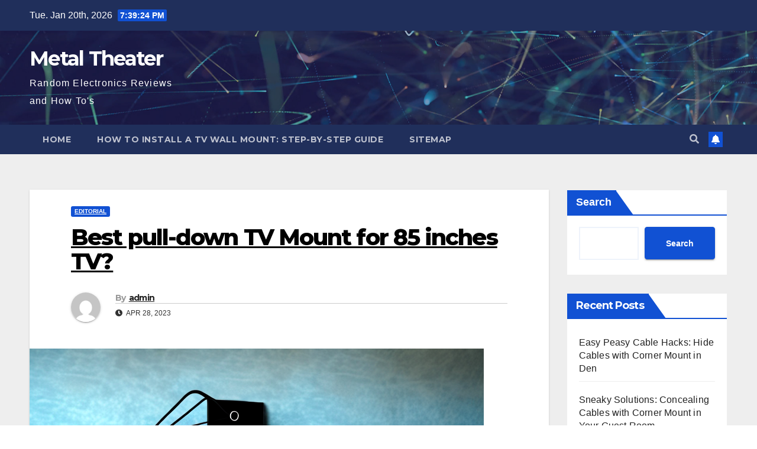

--- FILE ---
content_type: text/html; charset=UTF-8
request_url: https://metaltheater.com/editorial/best-pull-down-tv-mount-for-85-inches-tv/
body_size: 17413
content:
<!DOCTYPE html>
<html lang="en-US">
<head>
<meta charset="UTF-8">
<meta name="viewport" content="width=device-width, initial-scale=1">
<link rel="profile" href="http://gmpg.org/xfn/11">
<title>Best pull-down TV Mount for 85 inches TV? &#8211; Metal Theater</title>
<meta name='robots' content='max-image-preview:large' />

<!-- Google Tag Manager for WordPress by gtm4wp.com -->
<script data-cfasync="false" data-pagespeed-no-defer>
	var gtm4wp_datalayer_name = "dataLayer";
	var dataLayer = dataLayer || [];
</script>
<!-- End Google Tag Manager for WordPress by gtm4wp.com --><link rel='dns-prefetch' href='//www.googletagmanager.com' />
<link rel='dns-prefetch' href='//fonts.googleapis.com' />
<link rel="alternate" type="application/rss+xml" title="Metal Theater &raquo; Feed" href="https://metaltheater.com/feed/" />
<link rel="alternate" title="oEmbed (JSON)" type="application/json+oembed" href="https://metaltheater.com/wp-json/oembed/1.0/embed?url=https%3A%2F%2Fmetaltheater.com%2Feditorial%2Fbest-pull-down-tv-mount-for-85-inches-tv%2F" />
<link rel="alternate" title="oEmbed (XML)" type="text/xml+oembed" href="https://metaltheater.com/wp-json/oembed/1.0/embed?url=https%3A%2F%2Fmetaltheater.com%2Feditorial%2Fbest-pull-down-tv-mount-for-85-inches-tv%2F&#038;format=xml" />
<style id='wp-img-auto-sizes-contain-inline-css'>
img:is([sizes=auto i],[sizes^="auto," i]){contain-intrinsic-size:3000px 1500px}
/*# sourceURL=wp-img-auto-sizes-contain-inline-css */
</style>
<style id='wp-emoji-styles-inline-css'>

	img.wp-smiley, img.emoji {
		display: inline !important;
		border: none !important;
		box-shadow: none !important;
		height: 1em !important;
		width: 1em !important;
		margin: 0 0.07em !important;
		vertical-align: -0.1em !important;
		background: none !important;
		padding: 0 !important;
	}
/*# sourceURL=wp-emoji-styles-inline-css */
</style>
<style id='wp-block-library-inline-css'>
:root{--wp-block-synced-color:#7a00df;--wp-block-synced-color--rgb:122,0,223;--wp-bound-block-color:var(--wp-block-synced-color);--wp-editor-canvas-background:#ddd;--wp-admin-theme-color:#007cba;--wp-admin-theme-color--rgb:0,124,186;--wp-admin-theme-color-darker-10:#006ba1;--wp-admin-theme-color-darker-10--rgb:0,107,160.5;--wp-admin-theme-color-darker-20:#005a87;--wp-admin-theme-color-darker-20--rgb:0,90,135;--wp-admin-border-width-focus:2px}@media (min-resolution:192dpi){:root{--wp-admin-border-width-focus:1.5px}}.wp-element-button{cursor:pointer}:root .has-very-light-gray-background-color{background-color:#eee}:root .has-very-dark-gray-background-color{background-color:#313131}:root .has-very-light-gray-color{color:#eee}:root .has-very-dark-gray-color{color:#313131}:root .has-vivid-green-cyan-to-vivid-cyan-blue-gradient-background{background:linear-gradient(135deg,#00d084,#0693e3)}:root .has-purple-crush-gradient-background{background:linear-gradient(135deg,#34e2e4,#4721fb 50%,#ab1dfe)}:root .has-hazy-dawn-gradient-background{background:linear-gradient(135deg,#faaca8,#dad0ec)}:root .has-subdued-olive-gradient-background{background:linear-gradient(135deg,#fafae1,#67a671)}:root .has-atomic-cream-gradient-background{background:linear-gradient(135deg,#fdd79a,#004a59)}:root .has-nightshade-gradient-background{background:linear-gradient(135deg,#330968,#31cdcf)}:root .has-midnight-gradient-background{background:linear-gradient(135deg,#020381,#2874fc)}:root{--wp--preset--font-size--normal:16px;--wp--preset--font-size--huge:42px}.has-regular-font-size{font-size:1em}.has-larger-font-size{font-size:2.625em}.has-normal-font-size{font-size:var(--wp--preset--font-size--normal)}.has-huge-font-size{font-size:var(--wp--preset--font-size--huge)}.has-text-align-center{text-align:center}.has-text-align-left{text-align:left}.has-text-align-right{text-align:right}.has-fit-text{white-space:nowrap!important}#end-resizable-editor-section{display:none}.aligncenter{clear:both}.items-justified-left{justify-content:flex-start}.items-justified-center{justify-content:center}.items-justified-right{justify-content:flex-end}.items-justified-space-between{justify-content:space-between}.screen-reader-text{border:0;clip-path:inset(50%);height:1px;margin:-1px;overflow:hidden;padding:0;position:absolute;width:1px;word-wrap:normal!important}.screen-reader-text:focus{background-color:#ddd;clip-path:none;color:#444;display:block;font-size:1em;height:auto;left:5px;line-height:normal;padding:15px 23px 14px;text-decoration:none;top:5px;width:auto;z-index:100000}html :where(.has-border-color){border-style:solid}html :where([style*=border-top-color]){border-top-style:solid}html :where([style*=border-right-color]){border-right-style:solid}html :where([style*=border-bottom-color]){border-bottom-style:solid}html :where([style*=border-left-color]){border-left-style:solid}html :where([style*=border-width]){border-style:solid}html :where([style*=border-top-width]){border-top-style:solid}html :where([style*=border-right-width]){border-right-style:solid}html :where([style*=border-bottom-width]){border-bottom-style:solid}html :where([style*=border-left-width]){border-left-style:solid}html :where(img[class*=wp-image-]){height:auto;max-width:100%}:where(figure){margin:0 0 1em}html :where(.is-position-sticky){--wp-admin--admin-bar--position-offset:var(--wp-admin--admin-bar--height,0px)}@media screen and (max-width:600px){html :where(.is-position-sticky){--wp-admin--admin-bar--position-offset:0px}}

/*# sourceURL=wp-block-library-inline-css */
</style><style id='wp-block-archives-inline-css'>
.wp-block-archives{box-sizing:border-box}.wp-block-archives-dropdown label{display:block}
/*# sourceURL=https://metaltheater.com/wp-includes/blocks/archives/style.min.css */
</style>
<style id='wp-block-categories-inline-css'>
.wp-block-categories{box-sizing:border-box}.wp-block-categories.alignleft{margin-right:2em}.wp-block-categories.alignright{margin-left:2em}.wp-block-categories.wp-block-categories-dropdown.aligncenter{text-align:center}.wp-block-categories .wp-block-categories__label{display:block;width:100%}
/*# sourceURL=https://metaltheater.com/wp-includes/blocks/categories/style.min.css */
</style>
<style id='wp-block-heading-inline-css'>
h1:where(.wp-block-heading).has-background,h2:where(.wp-block-heading).has-background,h3:where(.wp-block-heading).has-background,h4:where(.wp-block-heading).has-background,h5:where(.wp-block-heading).has-background,h6:where(.wp-block-heading).has-background{padding:1.25em 2.375em}h1.has-text-align-left[style*=writing-mode]:where([style*=vertical-lr]),h1.has-text-align-right[style*=writing-mode]:where([style*=vertical-rl]),h2.has-text-align-left[style*=writing-mode]:where([style*=vertical-lr]),h2.has-text-align-right[style*=writing-mode]:where([style*=vertical-rl]),h3.has-text-align-left[style*=writing-mode]:where([style*=vertical-lr]),h3.has-text-align-right[style*=writing-mode]:where([style*=vertical-rl]),h4.has-text-align-left[style*=writing-mode]:where([style*=vertical-lr]),h4.has-text-align-right[style*=writing-mode]:where([style*=vertical-rl]),h5.has-text-align-left[style*=writing-mode]:where([style*=vertical-lr]),h5.has-text-align-right[style*=writing-mode]:where([style*=vertical-rl]),h6.has-text-align-left[style*=writing-mode]:where([style*=vertical-lr]),h6.has-text-align-right[style*=writing-mode]:where([style*=vertical-rl]){rotate:180deg}
/*# sourceURL=https://metaltheater.com/wp-includes/blocks/heading/style.min.css */
</style>
<style id='wp-block-latest-comments-inline-css'>
ol.wp-block-latest-comments{box-sizing:border-box;margin-left:0}:where(.wp-block-latest-comments:not([style*=line-height] .wp-block-latest-comments__comment)){line-height:1.1}:where(.wp-block-latest-comments:not([style*=line-height] .wp-block-latest-comments__comment-excerpt p)){line-height:1.8}.has-dates :where(.wp-block-latest-comments:not([style*=line-height])),.has-excerpts :where(.wp-block-latest-comments:not([style*=line-height])){line-height:1.5}.wp-block-latest-comments .wp-block-latest-comments{padding-left:0}.wp-block-latest-comments__comment{list-style:none;margin-bottom:1em}.has-avatars .wp-block-latest-comments__comment{list-style:none;min-height:2.25em}.has-avatars .wp-block-latest-comments__comment .wp-block-latest-comments__comment-excerpt,.has-avatars .wp-block-latest-comments__comment .wp-block-latest-comments__comment-meta{margin-left:3.25em}.wp-block-latest-comments__comment-excerpt p{font-size:.875em;margin:.36em 0 1.4em}.wp-block-latest-comments__comment-date{display:block;font-size:.75em}.wp-block-latest-comments .avatar,.wp-block-latest-comments__comment-avatar{border-radius:1.5em;display:block;float:left;height:2.5em;margin-right:.75em;width:2.5em}.wp-block-latest-comments[class*=-font-size] a,.wp-block-latest-comments[style*=font-size] a{font-size:inherit}
/*# sourceURL=https://metaltheater.com/wp-includes/blocks/latest-comments/style.min.css */
</style>
<style id='wp-block-latest-posts-inline-css'>
.wp-block-latest-posts{box-sizing:border-box}.wp-block-latest-posts.alignleft{margin-right:2em}.wp-block-latest-posts.alignright{margin-left:2em}.wp-block-latest-posts.wp-block-latest-posts__list{list-style:none}.wp-block-latest-posts.wp-block-latest-posts__list li{clear:both;overflow-wrap:break-word}.wp-block-latest-posts.is-grid{display:flex;flex-wrap:wrap}.wp-block-latest-posts.is-grid li{margin:0 1.25em 1.25em 0;width:100%}@media (min-width:600px){.wp-block-latest-posts.columns-2 li{width:calc(50% - .625em)}.wp-block-latest-posts.columns-2 li:nth-child(2n){margin-right:0}.wp-block-latest-posts.columns-3 li{width:calc(33.33333% - .83333em)}.wp-block-latest-posts.columns-3 li:nth-child(3n){margin-right:0}.wp-block-latest-posts.columns-4 li{width:calc(25% - .9375em)}.wp-block-latest-posts.columns-4 li:nth-child(4n){margin-right:0}.wp-block-latest-posts.columns-5 li{width:calc(20% - 1em)}.wp-block-latest-posts.columns-5 li:nth-child(5n){margin-right:0}.wp-block-latest-posts.columns-6 li{width:calc(16.66667% - 1.04167em)}.wp-block-latest-posts.columns-6 li:nth-child(6n){margin-right:0}}:root :where(.wp-block-latest-posts.is-grid){padding:0}:root :where(.wp-block-latest-posts.wp-block-latest-posts__list){padding-left:0}.wp-block-latest-posts__post-author,.wp-block-latest-posts__post-date{display:block;font-size:.8125em}.wp-block-latest-posts__post-excerpt,.wp-block-latest-posts__post-full-content{margin-bottom:1em;margin-top:.5em}.wp-block-latest-posts__featured-image a{display:inline-block}.wp-block-latest-posts__featured-image img{height:auto;max-width:100%;width:auto}.wp-block-latest-posts__featured-image.alignleft{float:left;margin-right:1em}.wp-block-latest-posts__featured-image.alignright{float:right;margin-left:1em}.wp-block-latest-posts__featured-image.aligncenter{margin-bottom:1em;text-align:center}
/*# sourceURL=https://metaltheater.com/wp-includes/blocks/latest-posts/style.min.css */
</style>
<style id='wp-block-search-inline-css'>
.wp-block-search__button{margin-left:10px;word-break:normal}.wp-block-search__button.has-icon{line-height:0}.wp-block-search__button svg{height:1.25em;min-height:24px;min-width:24px;width:1.25em;fill:currentColor;vertical-align:text-bottom}:where(.wp-block-search__button){border:1px solid #ccc;padding:6px 10px}.wp-block-search__inside-wrapper{display:flex;flex:auto;flex-wrap:nowrap;max-width:100%}.wp-block-search__label{width:100%}.wp-block-search.wp-block-search__button-only .wp-block-search__button{box-sizing:border-box;display:flex;flex-shrink:0;justify-content:center;margin-left:0;max-width:100%}.wp-block-search.wp-block-search__button-only .wp-block-search__inside-wrapper{min-width:0!important;transition-property:width}.wp-block-search.wp-block-search__button-only .wp-block-search__input{flex-basis:100%;transition-duration:.3s}.wp-block-search.wp-block-search__button-only.wp-block-search__searchfield-hidden,.wp-block-search.wp-block-search__button-only.wp-block-search__searchfield-hidden .wp-block-search__inside-wrapper{overflow:hidden}.wp-block-search.wp-block-search__button-only.wp-block-search__searchfield-hidden .wp-block-search__input{border-left-width:0!important;border-right-width:0!important;flex-basis:0;flex-grow:0;margin:0;min-width:0!important;padding-left:0!important;padding-right:0!important;width:0!important}:where(.wp-block-search__input){appearance:none;border:1px solid #949494;flex-grow:1;font-family:inherit;font-size:inherit;font-style:inherit;font-weight:inherit;letter-spacing:inherit;line-height:inherit;margin-left:0;margin-right:0;min-width:3rem;padding:8px;text-decoration:unset!important;text-transform:inherit}:where(.wp-block-search__button-inside .wp-block-search__inside-wrapper){background-color:#fff;border:1px solid #949494;box-sizing:border-box;padding:4px}:where(.wp-block-search__button-inside .wp-block-search__inside-wrapper) .wp-block-search__input{border:none;border-radius:0;padding:0 4px}:where(.wp-block-search__button-inside .wp-block-search__inside-wrapper) .wp-block-search__input:focus{outline:none}:where(.wp-block-search__button-inside .wp-block-search__inside-wrapper) :where(.wp-block-search__button){padding:4px 8px}.wp-block-search.aligncenter .wp-block-search__inside-wrapper{margin:auto}.wp-block[data-align=right] .wp-block-search.wp-block-search__button-only .wp-block-search__inside-wrapper{float:right}
/*# sourceURL=https://metaltheater.com/wp-includes/blocks/search/style.min.css */
</style>
<style id='wp-block-group-inline-css'>
.wp-block-group{box-sizing:border-box}:where(.wp-block-group.wp-block-group-is-layout-constrained){position:relative}
/*# sourceURL=https://metaltheater.com/wp-includes/blocks/group/style.min.css */
</style>
<style id='global-styles-inline-css'>
:root{--wp--preset--aspect-ratio--square: 1;--wp--preset--aspect-ratio--4-3: 4/3;--wp--preset--aspect-ratio--3-4: 3/4;--wp--preset--aspect-ratio--3-2: 3/2;--wp--preset--aspect-ratio--2-3: 2/3;--wp--preset--aspect-ratio--16-9: 16/9;--wp--preset--aspect-ratio--9-16: 9/16;--wp--preset--color--black: #000000;--wp--preset--color--cyan-bluish-gray: #abb8c3;--wp--preset--color--white: #ffffff;--wp--preset--color--pale-pink: #f78da7;--wp--preset--color--vivid-red: #cf2e2e;--wp--preset--color--luminous-vivid-orange: #ff6900;--wp--preset--color--luminous-vivid-amber: #fcb900;--wp--preset--color--light-green-cyan: #7bdcb5;--wp--preset--color--vivid-green-cyan: #00d084;--wp--preset--color--pale-cyan-blue: #8ed1fc;--wp--preset--color--vivid-cyan-blue: #0693e3;--wp--preset--color--vivid-purple: #9b51e0;--wp--preset--gradient--vivid-cyan-blue-to-vivid-purple: linear-gradient(135deg,rgb(6,147,227) 0%,rgb(155,81,224) 100%);--wp--preset--gradient--light-green-cyan-to-vivid-green-cyan: linear-gradient(135deg,rgb(122,220,180) 0%,rgb(0,208,130) 100%);--wp--preset--gradient--luminous-vivid-amber-to-luminous-vivid-orange: linear-gradient(135deg,rgb(252,185,0) 0%,rgb(255,105,0) 100%);--wp--preset--gradient--luminous-vivid-orange-to-vivid-red: linear-gradient(135deg,rgb(255,105,0) 0%,rgb(207,46,46) 100%);--wp--preset--gradient--very-light-gray-to-cyan-bluish-gray: linear-gradient(135deg,rgb(238,238,238) 0%,rgb(169,184,195) 100%);--wp--preset--gradient--cool-to-warm-spectrum: linear-gradient(135deg,rgb(74,234,220) 0%,rgb(151,120,209) 20%,rgb(207,42,186) 40%,rgb(238,44,130) 60%,rgb(251,105,98) 80%,rgb(254,248,76) 100%);--wp--preset--gradient--blush-light-purple: linear-gradient(135deg,rgb(255,206,236) 0%,rgb(152,150,240) 100%);--wp--preset--gradient--blush-bordeaux: linear-gradient(135deg,rgb(254,205,165) 0%,rgb(254,45,45) 50%,rgb(107,0,62) 100%);--wp--preset--gradient--luminous-dusk: linear-gradient(135deg,rgb(255,203,112) 0%,rgb(199,81,192) 50%,rgb(65,88,208) 100%);--wp--preset--gradient--pale-ocean: linear-gradient(135deg,rgb(255,245,203) 0%,rgb(182,227,212) 50%,rgb(51,167,181) 100%);--wp--preset--gradient--electric-grass: linear-gradient(135deg,rgb(202,248,128) 0%,rgb(113,206,126) 100%);--wp--preset--gradient--midnight: linear-gradient(135deg,rgb(2,3,129) 0%,rgb(40,116,252) 100%);--wp--preset--font-size--small: 13px;--wp--preset--font-size--medium: 20px;--wp--preset--font-size--large: 36px;--wp--preset--font-size--x-large: 42px;--wp--preset--spacing--20: 0.44rem;--wp--preset--spacing--30: 0.67rem;--wp--preset--spacing--40: 1rem;--wp--preset--spacing--50: 1.5rem;--wp--preset--spacing--60: 2.25rem;--wp--preset--spacing--70: 3.38rem;--wp--preset--spacing--80: 5.06rem;--wp--preset--shadow--natural: 6px 6px 9px rgba(0, 0, 0, 0.2);--wp--preset--shadow--deep: 12px 12px 50px rgba(0, 0, 0, 0.4);--wp--preset--shadow--sharp: 6px 6px 0px rgba(0, 0, 0, 0.2);--wp--preset--shadow--outlined: 6px 6px 0px -3px rgb(255, 255, 255), 6px 6px rgb(0, 0, 0);--wp--preset--shadow--crisp: 6px 6px 0px rgb(0, 0, 0);}:where(.is-layout-flex){gap: 0.5em;}:where(.is-layout-grid){gap: 0.5em;}body .is-layout-flex{display: flex;}.is-layout-flex{flex-wrap: wrap;align-items: center;}.is-layout-flex > :is(*, div){margin: 0;}body .is-layout-grid{display: grid;}.is-layout-grid > :is(*, div){margin: 0;}:where(.wp-block-columns.is-layout-flex){gap: 2em;}:where(.wp-block-columns.is-layout-grid){gap: 2em;}:where(.wp-block-post-template.is-layout-flex){gap: 1.25em;}:where(.wp-block-post-template.is-layout-grid){gap: 1.25em;}.has-black-color{color: var(--wp--preset--color--black) !important;}.has-cyan-bluish-gray-color{color: var(--wp--preset--color--cyan-bluish-gray) !important;}.has-white-color{color: var(--wp--preset--color--white) !important;}.has-pale-pink-color{color: var(--wp--preset--color--pale-pink) !important;}.has-vivid-red-color{color: var(--wp--preset--color--vivid-red) !important;}.has-luminous-vivid-orange-color{color: var(--wp--preset--color--luminous-vivid-orange) !important;}.has-luminous-vivid-amber-color{color: var(--wp--preset--color--luminous-vivid-amber) !important;}.has-light-green-cyan-color{color: var(--wp--preset--color--light-green-cyan) !important;}.has-vivid-green-cyan-color{color: var(--wp--preset--color--vivid-green-cyan) !important;}.has-pale-cyan-blue-color{color: var(--wp--preset--color--pale-cyan-blue) !important;}.has-vivid-cyan-blue-color{color: var(--wp--preset--color--vivid-cyan-blue) !important;}.has-vivid-purple-color{color: var(--wp--preset--color--vivid-purple) !important;}.has-black-background-color{background-color: var(--wp--preset--color--black) !important;}.has-cyan-bluish-gray-background-color{background-color: var(--wp--preset--color--cyan-bluish-gray) !important;}.has-white-background-color{background-color: var(--wp--preset--color--white) !important;}.has-pale-pink-background-color{background-color: var(--wp--preset--color--pale-pink) !important;}.has-vivid-red-background-color{background-color: var(--wp--preset--color--vivid-red) !important;}.has-luminous-vivid-orange-background-color{background-color: var(--wp--preset--color--luminous-vivid-orange) !important;}.has-luminous-vivid-amber-background-color{background-color: var(--wp--preset--color--luminous-vivid-amber) !important;}.has-light-green-cyan-background-color{background-color: var(--wp--preset--color--light-green-cyan) !important;}.has-vivid-green-cyan-background-color{background-color: var(--wp--preset--color--vivid-green-cyan) !important;}.has-pale-cyan-blue-background-color{background-color: var(--wp--preset--color--pale-cyan-blue) !important;}.has-vivid-cyan-blue-background-color{background-color: var(--wp--preset--color--vivid-cyan-blue) !important;}.has-vivid-purple-background-color{background-color: var(--wp--preset--color--vivid-purple) !important;}.has-black-border-color{border-color: var(--wp--preset--color--black) !important;}.has-cyan-bluish-gray-border-color{border-color: var(--wp--preset--color--cyan-bluish-gray) !important;}.has-white-border-color{border-color: var(--wp--preset--color--white) !important;}.has-pale-pink-border-color{border-color: var(--wp--preset--color--pale-pink) !important;}.has-vivid-red-border-color{border-color: var(--wp--preset--color--vivid-red) !important;}.has-luminous-vivid-orange-border-color{border-color: var(--wp--preset--color--luminous-vivid-orange) !important;}.has-luminous-vivid-amber-border-color{border-color: var(--wp--preset--color--luminous-vivid-amber) !important;}.has-light-green-cyan-border-color{border-color: var(--wp--preset--color--light-green-cyan) !important;}.has-vivid-green-cyan-border-color{border-color: var(--wp--preset--color--vivid-green-cyan) !important;}.has-pale-cyan-blue-border-color{border-color: var(--wp--preset--color--pale-cyan-blue) !important;}.has-vivid-cyan-blue-border-color{border-color: var(--wp--preset--color--vivid-cyan-blue) !important;}.has-vivid-purple-border-color{border-color: var(--wp--preset--color--vivid-purple) !important;}.has-vivid-cyan-blue-to-vivid-purple-gradient-background{background: var(--wp--preset--gradient--vivid-cyan-blue-to-vivid-purple) !important;}.has-light-green-cyan-to-vivid-green-cyan-gradient-background{background: var(--wp--preset--gradient--light-green-cyan-to-vivid-green-cyan) !important;}.has-luminous-vivid-amber-to-luminous-vivid-orange-gradient-background{background: var(--wp--preset--gradient--luminous-vivid-amber-to-luminous-vivid-orange) !important;}.has-luminous-vivid-orange-to-vivid-red-gradient-background{background: var(--wp--preset--gradient--luminous-vivid-orange-to-vivid-red) !important;}.has-very-light-gray-to-cyan-bluish-gray-gradient-background{background: var(--wp--preset--gradient--very-light-gray-to-cyan-bluish-gray) !important;}.has-cool-to-warm-spectrum-gradient-background{background: var(--wp--preset--gradient--cool-to-warm-spectrum) !important;}.has-blush-light-purple-gradient-background{background: var(--wp--preset--gradient--blush-light-purple) !important;}.has-blush-bordeaux-gradient-background{background: var(--wp--preset--gradient--blush-bordeaux) !important;}.has-luminous-dusk-gradient-background{background: var(--wp--preset--gradient--luminous-dusk) !important;}.has-pale-ocean-gradient-background{background: var(--wp--preset--gradient--pale-ocean) !important;}.has-electric-grass-gradient-background{background: var(--wp--preset--gradient--electric-grass) !important;}.has-midnight-gradient-background{background: var(--wp--preset--gradient--midnight) !important;}.has-small-font-size{font-size: var(--wp--preset--font-size--small) !important;}.has-medium-font-size{font-size: var(--wp--preset--font-size--medium) !important;}.has-large-font-size{font-size: var(--wp--preset--font-size--large) !important;}.has-x-large-font-size{font-size: var(--wp--preset--font-size--x-large) !important;}
/*# sourceURL=global-styles-inline-css */
</style>

<style id='classic-theme-styles-inline-css'>
/*! This file is auto-generated */
.wp-block-button__link{color:#fff;background-color:#32373c;border-radius:9999px;box-shadow:none;text-decoration:none;padding:calc(.667em + 2px) calc(1.333em + 2px);font-size:1.125em}.wp-block-file__button{background:#32373c;color:#fff;text-decoration:none}
/*# sourceURL=/wp-includes/css/classic-themes.min.css */
</style>
<link rel='stylesheet' id='ez-toc-css' href='https://metaltheater.com/wp-content/plugins/easy-table-of-contents/assets/css/screen.min.css?ver=2.0.80' media='all' />
<style id='ez-toc-inline-css'>
div#ez-toc-container .ez-toc-title {font-size: 120%;}div#ez-toc-container .ez-toc-title {font-weight: 500;}div#ez-toc-container ul li , div#ez-toc-container ul li a {font-size: 95%;}div#ez-toc-container ul li , div#ez-toc-container ul li a {font-weight: 500;}div#ez-toc-container nav ul ul li {font-size: 90%;}.ez-toc-box-title {font-weight: bold; margin-bottom: 10px; text-align: center; text-transform: uppercase; letter-spacing: 1px; color: #666; padding-bottom: 5px;position:absolute;top:-4%;left:5%;background-color: inherit;transition: top 0.3s ease;}.ez-toc-box-title.toc-closed {top:-25%;}
.ez-toc-container-direction {direction: ltr;}.ez-toc-counter ul{counter-reset: item ;}.ez-toc-counter nav ul li a::before {content: counters(item, '.', decimal) '. ';display: inline-block;counter-increment: item;flex-grow: 0;flex-shrink: 0;margin-right: .2em; float: left; }.ez-toc-widget-direction {direction: ltr;}.ez-toc-widget-container ul{counter-reset: item ;}.ez-toc-widget-container nav ul li a::before {content: counters(item, '.', decimal) '. ';display: inline-block;counter-increment: item;flex-grow: 0;flex-shrink: 0;margin-right: .2em; float: left; }
/*# sourceURL=ez-toc-inline-css */
</style>
<link rel='stylesheet' id='newsup-fonts-css' href='//fonts.googleapis.com/css?family=Montserrat%3A400%2C500%2C700%2C800%7CWork%2BSans%3A300%2C400%2C500%2C600%2C700%2C800%2C900%26display%3Dswap&#038;subset=latin%2Clatin-ext' media='all' />
<link rel='stylesheet' id='bootstrap-css' href='https://metaltheater.com/wp-content/themes/newsup/css/bootstrap.css?ver=6.9' media='all' />
<link rel='stylesheet' id='newsup-style-css' href='https://metaltheater.com/wp-content/themes/newsup/style.css?ver=6.9' media='all' />
<link rel='stylesheet' id='newsup-default-css' href='https://metaltheater.com/wp-content/themes/newsup/css/colors/default.css?ver=6.9' media='all' />
<link rel='stylesheet' id='font-awesome-5-all-css' href='https://metaltheater.com/wp-content/themes/newsup/css/font-awesome/css/all.min.css?ver=6.9' media='all' />
<link rel='stylesheet' id='font-awesome-4-shim-css' href='https://metaltheater.com/wp-content/themes/newsup/css/font-awesome/css/v4-shims.min.css?ver=6.9' media='all' />
<link rel='stylesheet' id='owl-carousel-css' href='https://metaltheater.com/wp-content/themes/newsup/css/owl.carousel.css?ver=6.9' media='all' />
<link rel='stylesheet' id='smartmenus-css' href='https://metaltheater.com/wp-content/themes/newsup/css/jquery.smartmenus.bootstrap.css?ver=6.9' media='all' />
<script src="https://metaltheater.com/wp-includes/js/jquery/jquery.min.js?ver=3.7.1" id="jquery-core-js"></script>
<script src="https://metaltheater.com/wp-includes/js/jquery/jquery-migrate.min.js?ver=3.4.1" id="jquery-migrate-js"></script>
<script src="https://metaltheater.com/wp-content/themes/newsup/js/navigation.js?ver=6.9" id="newsup-navigation-js"></script>
<script src="https://metaltheater.com/wp-content/themes/newsup/js/bootstrap.js?ver=6.9" id="bootstrap-js"></script>
<script src="https://metaltheater.com/wp-content/themes/newsup/js/owl.carousel.min.js?ver=6.9" id="owl-carousel-min-js"></script>
<script src="https://metaltheater.com/wp-content/themes/newsup/js/jquery.smartmenus.js?ver=6.9" id="smartmenus-js-js"></script>
<script src="https://metaltheater.com/wp-content/themes/newsup/js/jquery.smartmenus.bootstrap.js?ver=6.9" id="bootstrap-smartmenus-js-js"></script>
<script src="https://metaltheater.com/wp-content/themes/newsup/js/jquery.marquee.js?ver=6.9" id="newsup-marquee-js-js"></script>
<script src="https://metaltheater.com/wp-content/themes/newsup/js/main.js?ver=6.9" id="newsup-main-js-js"></script>

<!-- Google tag (gtag.js) snippet added by Site Kit -->
<!-- Google Analytics snippet added by Site Kit -->
<script src="https://www.googletagmanager.com/gtag/js?id=GT-KF6RKK9" id="google_gtagjs-js" async></script>
<script id="google_gtagjs-js-after">
window.dataLayer = window.dataLayer || [];function gtag(){dataLayer.push(arguments);}
gtag("set","linker",{"domains":["metaltheater.com"]});
gtag("js", new Date());
gtag("set", "developer_id.dZTNiMT", true);
gtag("config", "GT-KF6RKK9");
//# sourceURL=google_gtagjs-js-after
</script>
<link rel="https://api.w.org/" href="https://metaltheater.com/wp-json/" /><link rel="alternate" title="JSON" type="application/json" href="https://metaltheater.com/wp-json/wp/v2/posts/2601" /><link rel="EditURI" type="application/rsd+xml" title="RSD" href="https://metaltheater.com/xmlrpc.php?rsd" />
<meta name="generator" content="WordPress 6.9" />
<link rel="canonical" href="https://metaltheater.com/editorial/best-pull-down-tv-mount-for-85-inches-tv/" />
<link rel='shortlink' href='https://metaltheater.com/?p=2601' />
<meta name="generator" content="Site Kit by Google 1.170.0" />
<!-- Google Tag Manager for WordPress by gtm4wp.com -->
<!-- GTM Container placement set to footer -->
<script data-cfasync="false" data-pagespeed-no-defer>
</script>
<!-- End Google Tag Manager for WordPress by gtm4wp.com --><style type="text/css" id="custom-background-css">
    .wrapper { background-color: #eee; }
</style>
    <style type="text/css">
            body .site-title a,
        body .site-description {
            color: #fff;
        }

        .site-branding-text .site-title a {
                font-size: px;
            }

            @media only screen and (max-width: 640px) {
                .site-branding-text .site-title a {
                    font-size: 40px;

                }
            }

            @media only screen and (max-width: 375px) {
                .site-branding-text .site-title a {
                    font-size: 32px;

                }
            }

        </style>
    </head>
<body class="wp-singular post-template-default single single-post postid-2601 single-format-standard wp-embed-responsive wp-theme-newsup  ta-hide-date-author-in-list" >
<div id="page" class="site">
<a class="skip-link screen-reader-text" href="#content">
Skip to content</a>
    <div class="wrapper" id="custom-background-css">
        <header class="mg-headwidget">
            <!--==================== TOP BAR ====================-->

            <div class="mg-head-detail hidden-xs">
    <div class="container-fluid">
        <div class="row align-items-center">
                        <div class="col-md-6 col-xs-12">
                <ul class="info-left">
                            <li>Tue. Jan 20th, 2026             <span  id="time" class="time"></span>
                    
        </li>
                    </ul>
            </div>
                        <div class="col-md-6 col-xs-12">
                <ul class="mg-social info-right">
                    
                                                                                                                         
                                    </ul>
            </div>
                    </div>
    </div>
</div>
            <div class="clearfix"></div>
                        <div class="mg-nav-widget-area-back" style='background-image: url("https://metaltheater.com/wp-content/themes/newsup/images/head-back.jpg" );'>
                        <div class="overlay">
              <div class="inner"  style="background-color:rgba(32,47,91,0.4);" > 
                <div class="container-fluid">
                    <div class="mg-nav-widget-area">
                        <div class="row align-items-center">
                                                        <div class="col-md-3 text-center-xs">
                                                                <div class="navbar-header">
                                                                <div class="site-branding-text">
                                                                <p class="site-title"> <a href="https://metaltheater.com/" rel="home">Metal Theater</a></p>
                                                                <p class="site-description">Random Electronics Reviews and How To&#039;s</p>
                                </div>
                                                              </div>
                            </div>
                           
                        </div>
                    </div>
                </div>
              </div>
              </div>
          </div>
    <div class="mg-menu-full">
      <nav class="navbar navbar-expand-lg navbar-wp">
        <div class="container-fluid">
          <!-- Right nav -->
                    <div class="m-header align-items-center">
                                                <a class="mobilehomebtn" href="https://metaltheater.com"><span class="fas fa-home"></span></a>
                        <!-- navbar-toggle -->
                        <button class="navbar-toggler mx-auto" type="button" data-toggle="collapse" data-target="#navbar-wp" aria-controls="navbarSupportedContent" aria-expanded="false" aria-label="Toggle navigation">
                          <span class="burger">
                            <span class="burger-line"></span>
                            <span class="burger-line"></span>
                            <span class="burger-line"></span>
                          </span>
                        </button>
                        <!-- /navbar-toggle -->
                                                <div class="dropdown show mg-search-box pr-2">
                            <a class="dropdown-toggle msearch ml-auto" href="#" role="button" id="dropdownMenuLink" data-toggle="dropdown" aria-haspopup="true" aria-expanded="false">
                               <i class="fas fa-search"></i>
                            </a> 
                            <div class="dropdown-menu searchinner" aria-labelledby="dropdownMenuLink">
                                <form role="search" method="get" id="searchform" action="https://metaltheater.com/">
  <div class="input-group">
    <input type="search" class="form-control" placeholder="Search" value="" name="s" />
    <span class="input-group-btn btn-default">
    <button type="submit" class="btn"> <i class="fas fa-search"></i> </button>
    </span> </div>
</form>                            </div>
                        </div>
                                              <a href="#"  target="_blank"   class="btn-bell btn-theme mx-2"><i class="fa fa-bell"></i></a>
                                            
                    </div>
                    <!-- /Right nav -->
         
          
                  <div class="collapse navbar-collapse" id="navbar-wp">
                    <div class="d-md-block">
                  <ul class="nav navbar-nav mr-auto"><li class="nav-item menu-item "><a class="nav-link " href="https://metaltheater.com/" title="Home">Home</a></li><li class="nav-item menu-item page_item dropdown page-item-18422"><a class="nav-link" href="https://metaltheater.com/how-to-install-a-tv-wall-mount-step-by-step-guide/">How to Install a TV Wall Mount: Step-by-Step Guide</a></li><li class="nav-item menu-item page_item dropdown page-item-18410"><a class="nav-link" href="https://metaltheater.com/sitemap/">Sitemap</a></li></ul>
                        </div>      
                    </div>

                    <!-- Right nav -->
                    <div class="desk-header d-lg-flex pl-3 ml-auto my-2 my-lg-0 position-relative align-items-center">
                        <!-- /navbar-toggle -->
                                                <div class="dropdown show mg-search-box pr-2">
                            

                            <a class="dropdown-toggle msearch ml-auto" href="#" role="button" id="dropdownMenuLink" data-toggle="dropdown" aria-haspopup="true" aria-expanded="false">
                               <i class="fas fa-search"></i>
                            </a>

                            <div class="dropdown-menu searchinner" aria-labelledby="dropdownMenuLink">
                                <form role="search" method="get" id="searchform" action="https://metaltheater.com/">
  <div class="input-group">
    <input type="search" class="form-control" placeholder="Search" value="" name="s" />
    <span class="input-group-btn btn-default">
    <button type="submit" class="btn"> <i class="fas fa-search"></i> </button>
    </span> </div>
</form>                            </div>
                        </div>
                                              <a href="#"  target="_blank"   class="btn-bell btn-theme mx-2"><i class="fa fa-bell"></i></a>
                                        </div>
                    <!-- /Right nav -->
          </div>
      </nav> <!-- /Navigation -->
    </div>
</header>
<div class="clearfix"></div>
 <!-- =========================
     Page Content Section      
============================== -->
<main id="content">
    <!--container-->
    <div class="container-fluid">
      <!--row-->
      <div class="row">
        <!--col-md-->
                                                <div class="col-md-9">
                    		                  <div class="mg-blog-post-box"> 
              <div class="mg-header">
                                <div class="mg-blog-category"> 
                      <a class="newsup-categories category-color-1" href="https://metaltheater.com/category/editorial/" alt="View all posts in Editorial"> 
                                 Editorial
                             </a>                </div>
                                <h1 class="title single"> <a title="Permalink to: Best pull-down TV Mount for 85 inches TV?">
                  Best pull-down TV Mount for 85 inches TV?</a>
                </h1>
                                <div class="media mg-info-author-block"> 
                                    <a class="mg-author-pic" href="https://metaltheater.com/author/admin_z5/"> <img alt='' src='https://secure.gravatar.com/avatar/dbab649951ff037d07f8d97df9997cf81d80dae2f8db8175bdffc806bfea3273?s=150&#038;d=mm&#038;r=g' srcset='https://secure.gravatar.com/avatar/dbab649951ff037d07f8d97df9997cf81d80dae2f8db8175bdffc806bfea3273?s=300&#038;d=mm&#038;r=g 2x' class='avatar avatar-150 photo' height='150' width='150' decoding='async'/> </a>
                                    <div class="media-body">
                                        <h4 class="media-heading"><span>By</span><a href="https://metaltheater.com/author/admin_z5/">admin</a></h4>
                                        <span class="mg-blog-date"><i class="fas fa-clock"></i> 
                      Apr 28, 2023</span>
                                      </div>
                </div>
                            </div>
              <img width="768" height="512" src="https://metaltheater.com/wp-content/uploads/2023/04/image-860.png" class="img-fluid wp-post-image" alt="" decoding="async" fetchpriority="high" srcset="https://metaltheater.com/wp-content/uploads/2023/04/image-860.png 768w, https://metaltheater.com/wp-content/uploads/2023/04/image-860-300x200.png 300w" sizes="(max-width: 768px) 100vw, 768px" />              <article class="small single">
                <p>In the modern-day world, owning an 85-inch TV has become a symbol of luxury and indulgence. It offers a larger than life viewing experience, but also comes with the challenge of finding the right support and installation system. A pull-down TV mount is an ideal solution for this problem, as it allows you to view your TV at the desired height, without taking up any floor space. But with so many options available in the market, how do you choose the best one for your 85 inches TV? In this article, we will discuss the factors to consider when choosing a pull-down TV mount, the top 5 pull-down TV mounts available in the market, how to install them, safety tips when using them, their benefits and advantages, and other essential information to help you make an informed decision.</p>
<div id="ez-toc-container" class="ez-toc-v2_0_80 counter-hierarchy ez-toc-counter ez-toc-grey ez-toc-container-direction">
<div class="ez-toc-title-container">
<p class="ez-toc-title" style="cursor:inherit">Table of Contents</p>
<span class="ez-toc-title-toggle"><a href="#" class="ez-toc-pull-right ez-toc-btn ez-toc-btn-xs ez-toc-btn-default ez-toc-toggle" aria-label="Toggle Table of Content"><span class="ez-toc-js-icon-con"><span class=""><span class="eztoc-hide" style="display:none;">Toggle</span><span class="ez-toc-icon-toggle-span"><svg style="fill: #999;color:#999" xmlns="http://www.w3.org/2000/svg" class="list-377408" width="20px" height="20px" viewBox="0 0 24 24" fill="none"><path d="M6 6H4v2h2V6zm14 0H8v2h12V6zM4 11h2v2H4v-2zm16 0H8v2h12v-2zM4 16h2v2H4v-2zm16 0H8v2h12v-2z" fill="currentColor"></path></svg><svg style="fill: #999;color:#999" class="arrow-unsorted-368013" xmlns="http://www.w3.org/2000/svg" width="10px" height="10px" viewBox="0 0 24 24" version="1.2" baseProfile="tiny"><path d="M18.2 9.3l-6.2-6.3-6.2 6.3c-.2.2-.3.4-.3.7s.1.5.3.7c.2.2.4.3.7.3h11c.3 0 .5-.1.7-.3.2-.2.3-.5.3-.7s-.1-.5-.3-.7zM5.8 14.7l6.2 6.3 6.2-6.3c.2-.2.3-.5.3-.7s-.1-.5-.3-.7c-.2-.2-.4-.3-.7-.3h-11c-.3 0-.5.1-.7.3-.2.2-.3.5-.3.7s.1.5.3.7z"/></svg></span></span></span></a></span></div>
<nav><ul class='ez-toc-list ez-toc-list-level-1 ' ><li class='ez-toc-page-1 ez-toc-heading-level-2'><a class="ez-toc-link ez-toc-heading-1" href="#Factors_to_consider_when_choosing_a_pull-down_TV_mount_for_your_85-inch_TV" >Factors to consider when choosing a pull-down TV mount for your 85-inch TV</a></li><li class='ez-toc-page-1 ez-toc-heading-level-2'><a class="ez-toc-link ez-toc-heading-2" href="#Top_5_pull-down_TV_mounts_for_85_inches_TV_A_comprehensive_review" >Top 5 pull-down TV mounts for 85 inches TV: A comprehensive review</a></li><li class='ez-toc-page-1 ez-toc-heading-level-2'><a class="ez-toc-link ez-toc-heading-3" href="#How_to_install_a_pull-down_TV_mount_for_your_85_inches_TV_A_step-by-step_guide" >How to install a pull-down TV mount for your 85 inches TV: A step-by-step guide</a></li><li class='ez-toc-page-1 ez-toc-heading-level-2'><a class="ez-toc-link ez-toc-heading-4" href="#Safety_tips_for_using_a_pull-down_TV_mount_with_your_85_inches_TV" >Safety tips for using a pull-down TV mount with your 85 inches TV</a></li><li class='ez-toc-page-1 ez-toc-heading-level-2'><a class="ez-toc-link ez-toc-heading-5" href="#How_a_pull-down_TV_mount_can_save_space_and_enhance_your_viewing_experience_An_overview" >How a pull-down TV mount can save space and enhance your viewing experience: An overview</a></li><li class='ez-toc-page-1 ez-toc-heading-level-2'><a class="ez-toc-link ez-toc-heading-6" href="#Comparing_the_cost_of_different_pull-down_TV_mounts_for_85_inches_TVs_Which_is_the_best_value" >Comparing the cost of different pull-down TV mounts for 85 inches TVs: Which is the best value?</a></li><li class='ez-toc-page-1 ez-toc-heading-level-2'><a class="ez-toc-link ez-toc-heading-7" href="#Frequently_asked_questions_about_pull-down_TV_mounts_for_85_inches_TVs" >Frequently asked questions about pull-down TV mounts for 85 inches TVs</a></li><li class='ez-toc-page-1 ez-toc-heading-level-2'><a class="ez-toc-link ez-toc-heading-8" href="#Customer_reviews_and_ratings_of_the_best_pull-down_TV_mounts_for_85_inches_TVs" >Customer reviews and ratings of the best pull-down TV mounts for 85 inches TVs</a></li><li class='ez-toc-page-1 ez-toc-heading-level-2'><a class="ez-toc-link ez-toc-heading-9" href="#Why_you_need_a_pull-down_TV_mount_for_your_85_inches_TV_Benefits_and_advantages" >Why you need a pull-down TV mount for your 85 inches TV: Benefits and advantages</a></li></ul></nav></div>
<h2 id=2><span class="ez-toc-section" id="Factors_to_consider_when_choosing_a_pull-down_TV_mount_for_your_85-inch_TV"></span>Factors to consider when choosing a pull-down TV mount for your 85-inch TV<span class="ez-toc-section-end"></span></h2>
<p>The first step in choosing the best pull-down TV mount for your 85 inches TV is to consider the weight and size of the TV. These mounts come with weight and size limitations, and if you exceed them, you run the risk of the mount collapsing and damaging your TV. You should also consider the VESA pattern of your TV, which is the pattern of the mounting holes in the back of your TV.</p>
<p>The next factor to consider is the height and viewing angle of your TV. You should choose a mount that allows you to adjust the height, as well as the angle of your TV, to provide maximum viewing comfort. The material and quality of the mount are also important factors to consider, as they determine the durability and sturdiness of the mount.</p>
<p>Another important factor to consider when choosing a pull-down TV mount for your 85-inch TV is the installation process. Some mounts require professional installation, while others can be easily installed by the homeowner. You should also consider the location of the mount, as some mounts are designed for specific areas of the room, such as above a fireplace or in a corner.</p>
<div style="clear:both; margin-top:0em; margin-bottom:1em;"><a href="https://metaltheater.com/editorial/how-to-choose-the-right-air-purifier-for-different-room-sizes/" target="_blank" rel="dofollow" class="u0580e37d2d8d9d096722267539acb8bb"><!-- INLINE RELATED POSTS 1/3 //--><style> .u0580e37d2d8d9d096722267539acb8bb { padding:0px; margin: 0; padding-top:1em!important; padding-bottom:1em!important; width:100%; display: block; font-weight:bold; background-color:#eaeaea; border:0!important; border-left:4px solid #34495E!important; text-decoration:none; } .u0580e37d2d8d9d096722267539acb8bb:active, .u0580e37d2d8d9d096722267539acb8bb:hover { opacity: 1; transition: opacity 250ms; webkit-transition: opacity 250ms; text-decoration:none; } .u0580e37d2d8d9d096722267539acb8bb { transition: background-color 250ms; webkit-transition: background-color 250ms; opacity: 1; transition: opacity 250ms; webkit-transition: opacity 250ms; } .u0580e37d2d8d9d096722267539acb8bb .ctaText { font-weight:bold; color:#464646; text-decoration:none; font-size: 16px; } .u0580e37d2d8d9d096722267539acb8bb .postTitle { color:#000000; text-decoration: underline!important; font-size: 16px; } .u0580e37d2d8d9d096722267539acb8bb:hover .postTitle { text-decoration: underline!important; } </style><div style="padding-left:1em; padding-right:1em;"><span class="ctaText">See also</span>&nbsp; <span class="postTitle">How to choose the right air purifier for different room sizes?</span></div></a></div><p>Finally, you should consider the price of the mount. Pull-down TV mounts can range in price from under $100 to over $500, depending on the features and quality of the mount. It is important to find a mount that fits within your budget, while still providing the necessary features and durability for your TV.</p>
<h2 id=3><span class="ez-toc-section" id="Top_5_pull-down_TV_mounts_for_85_inches_TV_A_comprehensive_review"></span>Top 5 pull-down TV mounts for 85 inches TV: A comprehensive review<span class="ez-toc-section-end"></span></h2>
<p>After researching and testing numerous pull-down TV mounts available in the market, we have narrowed down the top 5 options for your 85 inches TV. These include:</p>
<ul>
<li>Mount-It MI-SB39</li>
<li>Dynamic Mounting Down and Out</li>
<li>Recesky Electric TV Mount</li>
<li>Monoprice Adjustable Tilting &#038; Swiveling TV Wall Mount</li>
<li>Easy-Close TV Mount</li>
</ul>
<p>All these mounts have been tried and tested, and have been selected based on their weight and size capacity, VESA pattern compatibility, adjustability, durability, and quality.</p>
<p>It is important to note that when selecting a pull-down TV mount for your 85 inches TV, you should also consider the installation process. Some mounts may require professional installation, while others can be easily installed by the user. Additionally, it is important to ensure that the mount is compatible with your TV&#8217;s specific model and brand. By taking these factors into consideration, you can ensure that you select the best pull-down TV mount for your needs.</p>
<h2 id=4><span class="ez-toc-section" id="How_to_install_a_pull-down_TV_mount_for_your_85_inches_TV_A_step-by-step_guide"></span>How to install a pull-down TV mount for your 85 inches TV: A step-by-step guide<span class="ez-toc-section-end"></span></h2>
<p>Once you have chosen the pull-down TV mount that best suits your needs, it&#8217;s time to install it. While installation can seem daunting at first, it is a relatively simple process if you follow these steps:</p>
<ol>
<li>Begin by checking the weight and size capacity of your pull-down TV mount, and ensure your TV falls within the allocated range.</li>
<li>Locate the studs on your wall, as they will provide the most substantial support for your mount. </li>
<li>Using a stud finder, mark the location of the studs on your wall, and set the mounting bracket in place. </li>
<li>Attach the pull-down mount to the wall bracket using the specified screws.</li>
<li>Attach the backplate of the TV to the pull-down mount using the specified screws.</li>
<li>Test the mount by pulling it down to ensure it holds the TV securely in place. </li>
</ol>
<p>It is important to note that the installation process may vary depending on the type of pull-down TV mount you have purchased. Some mounts may require additional steps, such as attaching a safety strap to prevent the TV from falling forward. Be sure to carefully read the instructions provided with your mount before beginning the installation process.</p>
<div style="clear:both; margin-top:0em; margin-bottom:1em;"><a href="https://metaltheater.com/editorial/how-to-identify-constellations-and-stars-with-a-telescope-and-star-chart/" target="_blank" rel="dofollow" class="u8bec9dda8747afe3112ec915ba9f6c39"><!-- INLINE RELATED POSTS 2/3 //--><style> .u8bec9dda8747afe3112ec915ba9f6c39 { padding:0px; margin: 0; padding-top:1em!important; padding-bottom:1em!important; width:100%; display: block; font-weight:bold; background-color:#eaeaea; border:0!important; border-left:4px solid #34495E!important; text-decoration:none; } .u8bec9dda8747afe3112ec915ba9f6c39:active, .u8bec9dda8747afe3112ec915ba9f6c39:hover { opacity: 1; transition: opacity 250ms; webkit-transition: opacity 250ms; text-decoration:none; } .u8bec9dda8747afe3112ec915ba9f6c39 { transition: background-color 250ms; webkit-transition: background-color 250ms; opacity: 1; transition: opacity 250ms; webkit-transition: opacity 250ms; } .u8bec9dda8747afe3112ec915ba9f6c39 .ctaText { font-weight:bold; color:#464646; text-decoration:none; font-size: 16px; } .u8bec9dda8747afe3112ec915ba9f6c39 .postTitle { color:#000000; text-decoration: underline!important; font-size: 16px; } .u8bec9dda8747afe3112ec915ba9f6c39:hover .postTitle { text-decoration: underline!important; } </style><div style="padding-left:1em; padding-right:1em;"><span class="ctaText">See also</span>&nbsp; <span class="postTitle">How to identify constellations and stars with a telescope and star chart?</span></div></a></div><p>Additionally, it is recommended that you have a second person assist you with the installation, as the TV can be heavy and difficult to maneuver on your own. Working with a partner can also help ensure that the mount is level and securely attached to the wall.</p>
<h2 id=5><span class="ez-toc-section" id="Safety_tips_for_using_a_pull-down_TV_mount_with_your_85_inches_TV"></span>Safety tips for using a pull-down TV mount with your 85 inches TV<span class="ez-toc-section-end"></span></h2>
<p>While pull-down TV mounts provide an excellent solution for mounting your TV, it&#8217;s essential to use them safely to avoid any damage or harm caused by improper installation. Here are some safety tips to keep in mind:</p>
<ul>
<li>Always ensure your TV falls within the weight and size capacity of your mount to avoid any damage or injury.</li>
<li>Check the VESA pattern of your TV and ensure it aligns with the backplate of your mount.</li>
<li>When mounting on drywall, always ensure that you are drilling into a stud for secure support.</li>
<li>Always test the mount after installation to ensure that it holds the TV securely in place.</li>
<li>Avoid mounting the TV mount above any furniture, as this could cause it to tip over and damage the TV.</li>
</ul>
<p>It&#8217;s also important to consider the location of your TV mount. Make sure it&#8217;s installed in a safe and secure area, away from any potential hazards such as water sources or heat sources. Additionally, ensure that the mount is installed at a comfortable viewing height to avoid any neck or eye strain.</p>
<p>Lastly, it&#8217;s recommended to have a professional install your pull-down TV mount, especially if you&#8217;re not experienced with DIY projects. A professional installer can ensure that the mount is installed correctly and safely, giving you peace of mind when using your TV.</p>
<h2 id=6><span class="ez-toc-section" id="How_a_pull-down_TV_mount_can_save_space_and_enhance_your_viewing_experience_An_overview"></span>How a pull-down TV mount can save space and enhance your viewing experience: An overview<span class="ez-toc-section-end"></span></h2>
<p>Aside from their primary function of supporting your TV, pull-down TV mounts come with several benefits that make them a great investment. They help save space by eliminating the need for a TV stand or cabinet, and they can enhance your viewing experience by allowing you to adjust the height and angle of your TV to find the perfect viewing spot. They also add a sleek and modern touch to your home décor, providing an elegant addition to your living room or bedroom.</p>
<p>Another advantage of pull-down TV mounts is that they can be installed in various locations, such as above a fireplace or in a corner of the room, providing flexibility in your room layout. Additionally, some pull-down TV mounts come with features such as cable management systems, which help keep your cables organized and out of sight, creating a clean and clutter-free look.</p>
<p>When choosing a pull-down TV mount, it is important to consider the weight and size of your TV, as well as the mount&#8217;s weight capacity and compatibility. It is also recommended to hire a professional to install the mount, as improper installation can lead to damage to your TV or wall.</p>
<div style="clear:both; margin-top:0em; margin-bottom:1em;"><a href="https://metaltheater.com/editorial/how-to-optimize-freezer-organization-in-lg-lfxs26596s-fridge/" target="_blank" rel="dofollow" class="ue012ac809d37d16ef3591b54a1dd635b"><!-- INLINE RELATED POSTS 3/3 //--><style> .ue012ac809d37d16ef3591b54a1dd635b { padding:0px; margin: 0; padding-top:1em!important; padding-bottom:1em!important; width:100%; display: block; font-weight:bold; background-color:#eaeaea; border:0!important; border-left:4px solid #34495E!important; text-decoration:none; } .ue012ac809d37d16ef3591b54a1dd635b:active, .ue012ac809d37d16ef3591b54a1dd635b:hover { opacity: 1; transition: opacity 250ms; webkit-transition: opacity 250ms; text-decoration:none; } .ue012ac809d37d16ef3591b54a1dd635b { transition: background-color 250ms; webkit-transition: background-color 250ms; opacity: 1; transition: opacity 250ms; webkit-transition: opacity 250ms; } .ue012ac809d37d16ef3591b54a1dd635b .ctaText { font-weight:bold; color:#464646; text-decoration:none; font-size: 16px; } .ue012ac809d37d16ef3591b54a1dd635b .postTitle { color:#000000; text-decoration: underline!important; font-size: 16px; } .ue012ac809d37d16ef3591b54a1dd635b:hover .postTitle { text-decoration: underline!important; } </style><div style="padding-left:1em; padding-right:1em;"><span class="ctaText">See also</span>&nbsp; <span class="postTitle">How to optimize freezer organization in LG LFXS26596S fridge</span></div></a></div><h2 id=7><span class="ez-toc-section" id="Comparing_the_cost_of_different_pull-down_TV_mounts_for_85_inches_TVs_Which_is_the_best_value"></span>Comparing the cost of different pull-down TV mounts for 85 inches TVs: Which is the best value?<span class="ez-toc-section-end"></span></h2>
<p>When it comes to choosing a pull-down TV mount, cost is undoubtedly a significant factor to consider. The cost of these mounts ranges from $150 to $600, depending on the features, quality, and material used in their production. While it&#8217;s tempting to opt for the cheapest option, it&#8217;s essential to consider the quality and durability of the mount to ensure that it can safely hold your TV. We&#8217;ve researched and tested various options, and we believe that Monoprice Adjustable Tilting &#038; Swiveling TV Wall Mount provides the best value for your money.</p>
<p>One of the key features that sets the Monoprice mount apart from its competitors is its adjustability. With the ability to tilt and swivel the TV, you can easily find the perfect viewing angle for your space. Additionally, the mount is made from high-quality materials, ensuring that it can safely hold your 85-inch TV without any risk of damage or instability. While it may be slightly more expensive than some of the other options on the market, we believe that the added features and durability make it well worth the investment.</p>
<h2 id=8><span class="ez-toc-section" id="Frequently_asked_questions_about_pull-down_TV_mounts_for_85_inches_TVs"></span>Frequently asked questions about pull-down TV mounts for 85 inches TVs<span class="ez-toc-section-end"></span></h2>
<p>Here are some frequently asked questions about pull-down TV mounts for 85 inches TVs:</p>
<ul>
<li>Can I use a pull-down TV mount for any TV size?</li>
<li>What is a VESA pattern?</li>
<li>What is the maximum weight and size capacity of a pull-down TV mount?</li>
<li>Can I install a pull-down TV mount on drywall?</li>
<li>How do I know if my TV is compatible with a pull-down TV mount?</li>
</ul>
<h2 id=9><span class="ez-toc-section" id="Customer_reviews_and_ratings_of_the_best_pull-down_TV_mounts_for_85_inches_TVs"></span>Customer reviews and ratings of the best pull-down TV mounts for 85 inches TVs<span class="ez-toc-section-end"></span></h2>
<p>It&#8217;s always helpful to hear from other customers who have tried and tested the product before you make a purchase. Based on online customer reviews and ratings, the Monoprice Adjustable Tilting &#038; Swiveling TV Wall Mount and Dynamic Mounting Down and Out are the most highly recommended pull-down TV mounts for 85 inches TVs.</p>
<h2 id=10><span class="ez-toc-section" id="Why_you_need_a_pull-down_TV_mount_for_your_85_inches_TV_Benefits_and_advantages"></span>Why you need a pull-down TV mount for your 85 inches TV: Benefits and advantages<span class="ez-toc-section-end"></span></h2>
<p>Choosing a pull-down TV mount for your 85 inches TV can provide numerous benefits and advantages, including:</p>
<ul>
<li>Maximizes space in your home by eliminating the need for a TV stand or cabinet.</li>
<li>Improves your viewing experience by enabling you to adjust the height and angle of your TV to find the perfect viewing spot.</li>
<li>Adds a sleek touch to your home décor, providing an elegant addition to your living room or bedroom.</li>
<li>Ensures your TV is held securely in place, preventing any damage or harm caused by improper installation.</li>
</ul>
<p>In conclusion, choosing the best pull-down TV mount for your 85 inches TV requires careful consideration of various factors. We have provided a comprehensive guide to help you make an informed decision, including the top 5 pull-down TV mounts available in the market, how to install them, safety tips when using them, their benefits and advantages, and other essential information. Remember to always prioritize safety, durability, and quality when choosing a pull-down TV mount to ensure that you can enjoy your luxurious TV viewing experience without any worries.</p>
                                                     <script>
    function pinIt()
    {
      var e = document.createElement('script');
      e.setAttribute('type','text/javascript');
      e.setAttribute('charset','UTF-8');
      e.setAttribute('src','https://assets.pinterest.com/js/pinmarklet.js?r='+Math.random()*99999999);
      document.body.appendChild(e);
    }
    </script>
                     <div class="post-share">
                          <div class="post-share-icons cf">
                           
                              <a href="https://www.facebook.com/sharer.php?u=https%3A%2F%2Fmetaltheater.com%2Feditorial%2Fbest-pull-down-tv-mount-for-85-inches-tv%2F" class="link facebook" target="_blank" >
                                <i class="fab fa-facebook"></i></a>
                            
            
                              <a href="http://twitter.com/share?url=https%3A%2F%2Fmetaltheater.com%2Feditorial%2Fbest-pull-down-tv-mount-for-85-inches-tv%2F&#038;text=Best%20pull-down%20TV%20Mount%20for%2085%20inches%20TV%3F" class="link twitter" target="_blank">
                                <i class="fab fa-twitter"></i></a>
            
                              <a href="mailto:?subject=Best%20pull-down%20TV%20Mount%20for%2085%20inches%20TV?&#038;body=https%3A%2F%2Fmetaltheater.com%2Feditorial%2Fbest-pull-down-tv-mount-for-85-inches-tv%2F" class="link email" target="_blank" >
                                <i class="fas fa-envelope"></i></a>


                              <a href="https://www.linkedin.com/sharing/share-offsite/?url=https%3A%2F%2Fmetaltheater.com%2Feditorial%2Fbest-pull-down-tv-mount-for-85-inches-tv%2F&#038;title=Best%20pull-down%20TV%20Mount%20for%2085%20inches%20TV%3F" class="link linkedin" target="_blank" >
                                <i class="fab fa-linkedin"></i></a>

                             <a href="https://telegram.me/share/url?url=https%3A%2F%2Fmetaltheater.com%2Feditorial%2Fbest-pull-down-tv-mount-for-85-inches-tv%2F&#038;text&#038;title=Best%20pull-down%20TV%20Mount%20for%2085%20inches%20TV%3F" class="link telegram" target="_blank" >
                                <i class="fab fa-telegram"></i></a>

                              <a href="javascript:pinIt();" class="link pinterest"><i class="fab fa-pinterest"></i></a>

                              <a class="print-r" href="javascript:window.print()"> <i class="fas fa-print"></i></a>  
                          </div>
                    </div>

                <div class="clearfix mb-3"></div>
                
	<nav class="navigation post-navigation" aria-label="Posts">
		<h2 class="screen-reader-text">Post navigation</h2>
		<div class="nav-links"><div class="nav-previous"><a href="https://metaltheater.com/editorial/best-swivel-tv-mount-for-32-inches-tv/" rel="prev">Best swivel TV Mount for 32 inches TV? <div class="fa fa-angle-double-right"></div><span></span></a></div><div class="nav-next"><a href="https://metaltheater.com/editorial/best-pull-down-tv-mount-for-80-inches-tv/" rel="next"><div class="fa fa-angle-double-left"></div><span></span> Best pull-down TV Mount for 80 inches TV?</a></div></div>
	</nav>                          </article>
            </div>
		                 <div class="media mg-info-author-block">
            <a class="mg-author-pic" href="https://metaltheater.com/author/admin_z5/"><img alt='' src='https://secure.gravatar.com/avatar/dbab649951ff037d07f8d97df9997cf81d80dae2f8db8175bdffc806bfea3273?s=150&#038;d=mm&#038;r=g' srcset='https://secure.gravatar.com/avatar/dbab649951ff037d07f8d97df9997cf81d80dae2f8db8175bdffc806bfea3273?s=300&#038;d=mm&#038;r=g 2x' class='avatar avatar-150 photo' height='150' width='150' loading='lazy' decoding='async'/></a>
                <div class="media-body">
                  <h4 class="media-heading">By <a href ="https://metaltheater.com/author/admin_z5/">admin</a></h4>
                  <p></p>
                </div>
            </div>
                          <div class="mg-featured-slider p-3 mb-4">
                        <!--Start mg-realated-slider -->
                        <div class="mg-sec-title">
                            <!-- mg-sec-title -->
                                                        <h4>Related Post</h4>
                        </div>
                        <!-- // mg-sec-title -->
                           <div class="row">
                                <!-- featured_post -->
                                                                      <!-- blog -->
                                  <div class="col-md-4">
                                    <div class="mg-blog-post-3 minh back-img mb-md-0 mb-2" 
                                                                        style="background-image: url('https://metaltheater.com/wp-content/uploads/2024/12/1733917698644x485073795096375040-feature.png');" >
                                      <div class="mg-blog-inner">
                                                                                      <div class="mg-blog-category"> <a class="newsup-categories category-color-1" href="https://metaltheater.com/category/editorial/" alt="View all posts in Editorial"> 
                                 Editorial
                             </a>                                          </div>                                             <h4 class="title"> <a href="https://metaltheater.com/editorial/how-to-hide-cables-with-corner-mount-in-den/" title="Permalink to: Easy Peasy Cable Hacks: Hide Cables with Corner Mount in Den">
                                              Easy Peasy Cable Hacks: Hide Cables with Corner Mount in Den</a>
                                             </h4>
                                            <div class="mg-blog-meta"> 
                                                                                          <span class="mg-blog-date"><i class="fas fa-clock"></i> 
                                              Mar 21, 2025</span>
                                                                                        <a href="https://metaltheater.com/author/admin_z5/"> <i class="fas fa-user-circle"></i> admin</a>
                                              </div>   
                                        </div>
                                    </div>
                                  </div>
                                    <!-- blog -->
                                                                        <!-- blog -->
                                  <div class="col-md-4">
                                    <div class="mg-blog-post-3 minh back-img mb-md-0 mb-2" 
                                                                        style="background-image: url('https://metaltheater.com/wp-content/uploads/2024/12/1733917698662x138952132386076520-feature.png');" >
                                      <div class="mg-blog-inner">
                                                                                      <div class="mg-blog-category"> <a class="newsup-categories category-color-1" href="https://metaltheater.com/category/editorial/" alt="View all posts in Editorial"> 
                                 Editorial
                             </a>                                          </div>                                             <h4 class="title"> <a href="https://metaltheater.com/editorial/how-to-hide-cables-with-corner-mount-in-guest-room/" title="Permalink to: Sneaky Solutions: Concealing Cables with Corner Mount in Your Guest Room">
                                              Sneaky Solutions: Concealing Cables with Corner Mount in Your Guest Room</a>
                                             </h4>
                                            <div class="mg-blog-meta"> 
                                                                                          <span class="mg-blog-date"><i class="fas fa-clock"></i> 
                                              Mar 18, 2025</span>
                                                                                        <a href="https://metaltheater.com/author/admin_z5/"> <i class="fas fa-user-circle"></i> admin</a>
                                              </div>   
                                        </div>
                                    </div>
                                  </div>
                                    <!-- blog -->
                                                                        <!-- blog -->
                                  <div class="col-md-4">
                                    <div class="mg-blog-post-3 minh back-img mb-md-0 mb-2" 
                                                                        style="background-image: url('https://metaltheater.com/wp-content/uploads/2024/12/1733917698658x375504308292129400-feature.png');" >
                                      <div class="mg-blog-inner">
                                                                                      <div class="mg-blog-category"> <a class="newsup-categories category-color-1" href="https://metaltheater.com/category/editorial/" alt="View all posts in Editorial"> 
                                 Editorial
                             </a>                                          </div>                                             <h4 class="title"> <a href="https://metaltheater.com/editorial/how-to-hide-cables-with-corner-mount-in-dining-room/" title="Permalink to: DIY Cable Rescue: Hide Cables with Corner Mount in Your Dining Room">
                                              DIY Cable Rescue: Hide Cables with Corner Mount in Your Dining Room</a>
                                             </h4>
                                            <div class="mg-blog-meta"> 
                                                                                          <span class="mg-blog-date"><i class="fas fa-clock"></i> 
                                              Mar 16, 2025</span>
                                                                                        <a href="https://metaltheater.com/author/admin_z5/"> <i class="fas fa-user-circle"></i> admin</a>
                                              </div>   
                                        </div>
                                    </div>
                                  </div>
                                    <!-- blog -->
                                                                </div>
                            
                    </div>
                    <!--End mg-realated-slider -->
                        </div>
             <!--sidebar-->
          <!--col-md-3-->
            <aside class="col-md-3">
                  
<aside id="secondary" class="widget-area" role="complementary">
	<div id="sidebar-right" class="mg-sidebar">
		<div id="block-2" class="mg-widget widget_block widget_search"><form role="search" method="get" action="https://metaltheater.com/" class="wp-block-search__button-outside wp-block-search__text-button wp-block-search"    ><label class="wp-block-search__label" for="wp-block-search__input-1" >Search</label><div class="wp-block-search__inside-wrapper" ><input class="wp-block-search__input" id="wp-block-search__input-1" placeholder="" value="" type="search" name="s" required /><button aria-label="Search" class="wp-block-search__button wp-element-button" type="submit" >Search</button></div></form></div><div id="block-3" class="mg-widget widget_block"><div class="wp-block-group"><div class="wp-block-group__inner-container is-layout-flow wp-block-group-is-layout-flow"><h2 class="wp-block-heading">Recent Posts</h2><ul class="wp-block-latest-posts__list wp-block-latest-posts"><li><a class="wp-block-latest-posts__post-title" href="https://metaltheater.com/editorial/how-to-hide-cables-with-corner-mount-in-den/">Easy Peasy Cable Hacks: Hide Cables with Corner Mount in Den</a></li>
<li><a class="wp-block-latest-posts__post-title" href="https://metaltheater.com/editorial/how-to-hide-cables-with-corner-mount-in-guest-room/">Sneaky Solutions: Concealing Cables with Corner Mount in Your Guest Room</a></li>
<li><a class="wp-block-latest-posts__post-title" href="https://metaltheater.com/editorial/how-to-hide-cables-with-corner-mount-in-dining-room/">DIY Cable Rescue: Hide Cables with Corner Mount in Your Dining Room</a></li>
<li><a class="wp-block-latest-posts__post-title" href="https://metaltheater.com/editorial/how-to-hide-cables-with-ceiling-mount-in-den/">Simplify Your Setup: Mastering the Art of Hiding Cables with Ceiling Mount in Den</a></li>
<li><a class="wp-block-latest-posts__post-title" href="https://metaltheater.com/editorial/how-to-hide-cables-with-ceiling-mount-in-living-room/">Create a Seamless Look: How to Hide Cables with Ceiling Mount</a></li>
</ul></div></div></div><div id="block-4" class="mg-widget widget_block"><div class="wp-block-group"><div class="wp-block-group__inner-container is-layout-flow wp-block-group-is-layout-flow"><h2 class="wp-block-heading">Recent Comments</h2><div class="no-comments wp-block-latest-comments">No comments to show.</div></div></div></div><div id="block-5" class="mg-widget widget_block"><div class="wp-block-group"><div class="wp-block-group__inner-container is-layout-flow wp-block-group-is-layout-flow"><h2 class="wp-block-heading">Archives</h2><ul class="wp-block-archives-list wp-block-archives">	<li><a href='https://metaltheater.com/2025/03/'>March 2025</a></li>
	<li><a href='https://metaltheater.com/2025/02/'>February 2025</a></li>
	<li><a href='https://metaltheater.com/2025/01/'>January 2025</a></li>
	<li><a href='https://metaltheater.com/2024/12/'>December 2024</a></li>
	<li><a href='https://metaltheater.com/2023/08/'>August 2023</a></li>
	<li><a href='https://metaltheater.com/2023/07/'>July 2023</a></li>
	<li><a href='https://metaltheater.com/2023/06/'>June 2023</a></li>
	<li><a href='https://metaltheater.com/2023/05/'>May 2023</a></li>
	<li><a href='https://metaltheater.com/2023/04/'>April 2023</a></li>
	<li><a href='https://metaltheater.com/2023/03/'>March 2023</a></li>
	<li><a href='https://metaltheater.com/2023/02/'>February 2023</a></li>
	<li><a href='https://metaltheater.com/2023/01/'>January 2023</a></li>
	<li><a href='https://metaltheater.com/2022/12/'>December 2022</a></li>
	<li><a href='https://metaltheater.com/2022/11/'>November 2022</a></li>
	<li><a href='https://metaltheater.com/2022/10/'>October 2022</a></li>
	<li><a href='https://metaltheater.com/2022/09/'>September 2022</a></li>
	<li><a href='https://metaltheater.com/2022/08/'>August 2022</a></li>
	<li><a href='https://metaltheater.com/2022/07/'>July 2022</a></li>
	<li><a href='https://metaltheater.com/2022/06/'>June 2022</a></li>
	<li><a href='https://metaltheater.com/2022/05/'>May 2022</a></li>
	<li><a href='https://metaltheater.com/2022/04/'>April 2022</a></li>
	<li><a href='https://metaltheater.com/2022/03/'>March 2022</a></li>
	<li><a href='https://metaltheater.com/2022/02/'>February 2022</a></li>
	<li><a href='https://metaltheater.com/2022/01/'>January 2022</a></li>
	<li><a href='https://metaltheater.com/2021/12/'>December 2021</a></li>
	<li><a href='https://metaltheater.com/2021/11/'>November 2021</a></li>
	<li><a href='https://metaltheater.com/2021/10/'>October 2021</a></li>
	<li><a href='https://metaltheater.com/2021/09/'>September 2021</a></li>
	<li><a href='https://metaltheater.com/2021/08/'>August 2021</a></li>
	<li><a href='https://metaltheater.com/2021/07/'>July 2021</a></li>
	<li><a href='https://metaltheater.com/2021/06/'>June 2021</a></li>
	<li><a href='https://metaltheater.com/2021/05/'>May 2021</a></li>
	<li><a href='https://metaltheater.com/2021/04/'>April 2021</a></li>
	<li><a href='https://metaltheater.com/2021/03/'>March 2021</a></li>
	<li><a href='https://metaltheater.com/2021/02/'>February 2021</a></li>
	<li><a href='https://metaltheater.com/2021/01/'>January 2021</a></li>
	<li><a href='https://metaltheater.com/2020/12/'>December 2020</a></li>
	<li><a href='https://metaltheater.com/2020/11/'>November 2020</a></li>
	<li><a href='https://metaltheater.com/2020/10/'>October 2020</a></li>
	<li><a href='https://metaltheater.com/2020/09/'>September 2020</a></li>
	<li><a href='https://metaltheater.com/2020/08/'>August 2020</a></li>
	<li><a href='https://metaltheater.com/2020/07/'>July 2020</a></li>
	<li><a href='https://metaltheater.com/2020/06/'>June 2020</a></li>
	<li><a href='https://metaltheater.com/2020/05/'>May 2020</a></li>
	<li><a href='https://metaltheater.com/2020/04/'>April 2020</a></li>
	<li><a href='https://metaltheater.com/2020/03/'>March 2020</a></li>
	<li><a href='https://metaltheater.com/2020/02/'>February 2020</a></li>
	<li><a href='https://metaltheater.com/2020/01/'>January 2020</a></li>
	<li><a href='https://metaltheater.com/2019/12/'>December 2019</a></li>
	<li><a href='https://metaltheater.com/2019/11/'>November 2019</a></li>
	<li><a href='https://metaltheater.com/2019/10/'>October 2019</a></li>
	<li><a href='https://metaltheater.com/2019/09/'>September 2019</a></li>
	<li><a href='https://metaltheater.com/2019/08/'>August 2019</a></li>
</ul></div></div></div><div id="block-6" class="mg-widget widget_block"><div class="wp-block-group"><div class="wp-block-group__inner-container is-layout-flow wp-block-group-is-layout-flow"><h2 class="wp-block-heading">Categories</h2><ul class="wp-block-categories-list wp-block-categories">	<li class="cat-item cat-item-4"><a href="https://metaltheater.com/category/editorial/">Editorial</a>
</li>
	<li class="cat-item cat-item-17"><a href="https://metaltheater.com/category/error-codes/">Error Codes</a>
</li>
	<li class="cat-item cat-item-5"><a href="https://metaltheater.com/category/faqs/">FAQs</a>
</li>
	<li class="cat-item cat-item-9"><a href="https://metaltheater.com/category/wearable-technology/">Wearable Technology</a>
</li>
</ul></div></div></div>	</div>
</aside><!-- #secondary -->
            </aside>
          <!--/col-md-3-->
      <!--/sidebar-->
          </div>
  </div>
</main>
  <div class="container-fluid mr-bot40 mg-posts-sec-inner">
        <div class="missed-inner">
        <div class="row">
                        <div class="col-md-12">
                <div class="mg-sec-title">
                    <!-- mg-sec-title -->
                    <h4>You missed</h4>
                </div>
            </div>
                            <!--col-md-3-->
            <div class="col-lg-3 col-md-6 pulse animated">
               <div class="mg-blog-post-3 minh back-img mb-lg-0" 
                                                        style="background-image: url('https://metaltheater.com/wp-content/uploads/2024/12/1733917698644x485073795096375040-feature.png');" >
                            <a class="link-div" href="https://metaltheater.com/editorial/how-to-hide-cables-with-corner-mount-in-den/"></a>
                    <div class="mg-blog-inner">
                      <div class="mg-blog-category">
                      <a class="newsup-categories category-color-1" href="https://metaltheater.com/category/editorial/" alt="View all posts in Editorial"> 
                                 Editorial
                             </a>                      </div>
                      <h4 class="title"> <a href="https://metaltheater.com/editorial/how-to-hide-cables-with-corner-mount-in-den/" title="Permalink to: Easy Peasy Cable Hacks: Hide Cables with Corner Mount in Den"> Easy Peasy Cable Hacks: Hide Cables with Corner Mount in Den</a> </h4>
                          <div class="mg-blog-meta">
        <span class="mg-blog-date"><i class="fas fa-clock"></i>
         <a href="https://metaltheater.com/2025/03/">
         Mar 21, 2025</a></span>
         <a class="auth" href="https://metaltheater.com/author/admin_z5/"><i class="fas fa-user-circle"></i> 
        admin</a>
        <span class="comments-link"><i class="fas fa-comments"></i><a href="https://metaltheater.com/editorial/how-to-hide-cables-with-corner-mount-in-den/">0 Comments</a> </span>
         
    </div>
    
                    </div>
                </div>
            </div>
            <!--/col-md-3-->
                         <!--col-md-3-->
            <div class="col-lg-3 col-md-6 pulse animated">
               <div class="mg-blog-post-3 minh back-img mb-lg-0" 
                                                        style="background-image: url('https://metaltheater.com/wp-content/uploads/2024/12/1733917698662x138952132386076520-feature.png');" >
                            <a class="link-div" href="https://metaltheater.com/editorial/how-to-hide-cables-with-corner-mount-in-guest-room/"></a>
                    <div class="mg-blog-inner">
                      <div class="mg-blog-category">
                      <a class="newsup-categories category-color-1" href="https://metaltheater.com/category/editorial/" alt="View all posts in Editorial"> 
                                 Editorial
                             </a>                      </div>
                      <h4 class="title"> <a href="https://metaltheater.com/editorial/how-to-hide-cables-with-corner-mount-in-guest-room/" title="Permalink to: Sneaky Solutions: Concealing Cables with Corner Mount in Your Guest Room"> Sneaky Solutions: Concealing Cables with Corner Mount in Your Guest Room</a> </h4>
                          <div class="mg-blog-meta">
        <span class="mg-blog-date"><i class="fas fa-clock"></i>
         <a href="https://metaltheater.com/2025/03/">
         Mar 18, 2025</a></span>
         <a class="auth" href="https://metaltheater.com/author/admin_z5/"><i class="fas fa-user-circle"></i> 
        admin</a>
        <span class="comments-link"><i class="fas fa-comments"></i><a href="https://metaltheater.com/editorial/how-to-hide-cables-with-corner-mount-in-guest-room/">0 Comments</a> </span>
         
    </div>
    
                    </div>
                </div>
            </div>
            <!--/col-md-3-->
                         <!--col-md-3-->
            <div class="col-lg-3 col-md-6 pulse animated">
               <div class="mg-blog-post-3 minh back-img mb-lg-0" 
                                                        style="background-image: url('https://metaltheater.com/wp-content/uploads/2024/12/1733917698658x375504308292129400-feature.png');" >
                            <a class="link-div" href="https://metaltheater.com/editorial/how-to-hide-cables-with-corner-mount-in-dining-room/"></a>
                    <div class="mg-blog-inner">
                      <div class="mg-blog-category">
                      <a class="newsup-categories category-color-1" href="https://metaltheater.com/category/editorial/" alt="View all posts in Editorial"> 
                                 Editorial
                             </a>                      </div>
                      <h4 class="title"> <a href="https://metaltheater.com/editorial/how-to-hide-cables-with-corner-mount-in-dining-room/" title="Permalink to: DIY Cable Rescue: Hide Cables with Corner Mount in Your Dining Room"> DIY Cable Rescue: Hide Cables with Corner Mount in Your Dining Room</a> </h4>
                          <div class="mg-blog-meta">
        <span class="mg-blog-date"><i class="fas fa-clock"></i>
         <a href="https://metaltheater.com/2025/03/">
         Mar 16, 2025</a></span>
         <a class="auth" href="https://metaltheater.com/author/admin_z5/"><i class="fas fa-user-circle"></i> 
        admin</a>
        <span class="comments-link"><i class="fas fa-comments"></i><a href="https://metaltheater.com/editorial/how-to-hide-cables-with-corner-mount-in-dining-room/">0 Comments</a> </span>
         
    </div>
    
                    </div>
                </div>
            </div>
            <!--/col-md-3-->
                         <!--col-md-3-->
            <div class="col-lg-3 col-md-6 pulse animated">
               <div class="mg-blog-post-3 minh back-img mb-lg-0" 
                                                        style="background-image: url('https://metaltheater.com/wp-content/uploads/2024/12/1733917698363x118921640811530560-feature.png');" >
                            <a class="link-div" href="https://metaltheater.com/editorial/how-to-hide-cables-with-ceiling-mount-in-den/"></a>
                    <div class="mg-blog-inner">
                      <div class="mg-blog-category">
                      <a class="newsup-categories category-color-1" href="https://metaltheater.com/category/editorial/" alt="View all posts in Editorial"> 
                                 Editorial
                             </a>                      </div>
                      <h4 class="title"> <a href="https://metaltheater.com/editorial/how-to-hide-cables-with-ceiling-mount-in-den/" title="Permalink to: Simplify Your Setup: Mastering the Art of Hiding Cables with Ceiling Mount in Den"> Simplify Your Setup: Mastering the Art of Hiding Cables with Ceiling Mount in Den</a> </h4>
                          <div class="mg-blog-meta">
        <span class="mg-blog-date"><i class="fas fa-clock"></i>
         <a href="https://metaltheater.com/2025/03/">
         Mar 15, 2025</a></span>
         <a class="auth" href="https://metaltheater.com/author/admin_z5/"><i class="fas fa-user-circle"></i> 
        admin</a>
        <span class="comments-link"><i class="fas fa-comments"></i><a href="https://metaltheater.com/editorial/how-to-hide-cables-with-ceiling-mount-in-den/">0 Comments</a> </span>
         
    </div>
    
                    </div>
                </div>
            </div>
            <!--/col-md-3-->
                     

                </div>
            </div>
        </div>
<!--==================== FOOTER AREA ====================-->
        <footer> 
            <div class="overlay" style="background-color: ;">
                <!--Start mg-footer-widget-area-->
                                 <!--End mg-footer-widget-area-->
                <!--Start mg-footer-widget-area-->
                <div class="mg-footer-bottom-area">
                    <div class="container-fluid">
                                                <div class="row align-items-center">
                            <!--col-md-4-->
                            <div class="col-md-6">
                                                             <div class="site-branding-text">
                              <p class="site-title-footer"> <a href="https://metaltheater.com/" rel="home">Metal Theater</a></p>
                              <p class="site-description-footer">Random Electronics Reviews and How To&#039;s</p>
                              </div>
                                                          </div>

                             
                            <div class="col-md-6 text-right text-xs">
                                
                            <ul class="mg-social">
                                    
                                                                         
                                                                        
                                                                 </ul>


                            </div>
                            <!--/col-md-4-->  
                             
                        </div>
                        <!--/row-->
                    </div>
                    <!--/container-->
                </div>
                <!--End mg-footer-widget-area-->

                <div class="mg-footer-copyright">
                    <div class="container-fluid">
                        <div class="row">
                                                      <div class="col-md-6 text-xs">
                                                            <p>
                                <a href="https://wordpress.org/">
								Proudly powered by WordPress								</a>
								<span class="sep"> | </span>
								Theme: Newsup by <a href="https://themeansar.com/" rel="designer">Themeansar</a>.								</p>
                            </div>


                                                        <div class="col-md-6 text-right text-xs">
                                <ul class="info-right"><li class="nav-item menu-item "><a class="nav-link " href="https://metaltheater.com/" title="Home">Home</a></li><li class="nav-item menu-item page_item dropdown page-item-18422"><a class="nav-link" href="https://metaltheater.com/how-to-install-a-tv-wall-mount-step-by-step-guide/">How to Install a TV Wall Mount: Step-by-Step Guide</a></li><li class="nav-item menu-item page_item dropdown page-item-18410"><a class="nav-link" href="https://metaltheater.com/sitemap/">Sitemap</a></li></ul>
                            </div>
                                                  </div>
                    </div>
                </div>
            </div>
            <!--/overlay-->
        </footer>
        <!--/footer-->
    </div>
  </div>
    <!--/wrapper-->
    <!--Scroll To Top-->
    <a href="#" class="ta_upscr bounceInup animated"><i class="fas fa-angle-up"></i></a>
    <!--/Scroll To Top-->
<!-- /Scroll To Top -->
<script type="speculationrules">
{"prefetch":[{"source":"document","where":{"and":[{"href_matches":"/*"},{"not":{"href_matches":["/wp-*.php","/wp-admin/*","/wp-content/uploads/*","/wp-content/*","/wp-content/plugins/*","/wp-content/themes/newsup/*","/*\\?(.+)"]}},{"not":{"selector_matches":"a[rel~=\"nofollow\"]"}},{"not":{"selector_matches":".no-prefetch, .no-prefetch a"}}]},"eagerness":"conservative"}]}
</script>

<!-- GTM Container placement set to footer -->
<!-- Google Tag Manager (noscript) -->	<script>
	/(trident|msie)/i.test(navigator.userAgent)&&document.getElementById&&window.addEventListener&&window.addEventListener("hashchange",function(){var t,e=location.hash.substring(1);/^[A-z0-9_-]+$/.test(e)&&(t=document.getElementById(e))&&(/^(?:a|select|input|button|textarea)$/i.test(t.tagName)||(t.tabIndex=-1),t.focus())},!1);
	</script>
	<script defer src="https://metaltheater.com/wp-content/plugins/wplegalpages/admin/js/jquery.cookie.min.js?ver=3.5.7" id="wp-legal-pages-jquery-cookie-js"></script>
<script id="ez-toc-scroll-scriptjs-js-extra">
var eztoc_smooth_local = {"scroll_offset":"30","add_request_uri":"","add_self_reference_link":""};
//# sourceURL=ez-toc-scroll-scriptjs-js-extra
</script>
<script src="https://metaltheater.com/wp-content/plugins/easy-table-of-contents/assets/js/smooth_scroll.min.js?ver=2.0.80" id="ez-toc-scroll-scriptjs-js"></script>
<script src="https://metaltheater.com/wp-content/plugins/easy-table-of-contents/vendor/js-cookie/js.cookie.min.js?ver=2.2.1" id="ez-toc-js-cookie-js"></script>
<script src="https://metaltheater.com/wp-content/plugins/easy-table-of-contents/vendor/sticky-kit/jquery.sticky-kit.min.js?ver=1.9.2" id="ez-toc-jquery-sticky-kit-js"></script>
<script id="ez-toc-js-js-extra">
var ezTOC = {"smooth_scroll":"1","visibility_hide_by_default":"","scroll_offset":"30","fallbackIcon":"\u003Cspan class=\"\"\u003E\u003Cspan class=\"eztoc-hide\" style=\"display:none;\"\u003EToggle\u003C/span\u003E\u003Cspan class=\"ez-toc-icon-toggle-span\"\u003E\u003Csvg style=\"fill: #999;color:#999\" xmlns=\"http://www.w3.org/2000/svg\" class=\"list-377408\" width=\"20px\" height=\"20px\" viewBox=\"0 0 24 24\" fill=\"none\"\u003E\u003Cpath d=\"M6 6H4v2h2V6zm14 0H8v2h12V6zM4 11h2v2H4v-2zm16 0H8v2h12v-2zM4 16h2v2H4v-2zm16 0H8v2h12v-2z\" fill=\"currentColor\"\u003E\u003C/path\u003E\u003C/svg\u003E\u003Csvg style=\"fill: #999;color:#999\" class=\"arrow-unsorted-368013\" xmlns=\"http://www.w3.org/2000/svg\" width=\"10px\" height=\"10px\" viewBox=\"0 0 24 24\" version=\"1.2\" baseProfile=\"tiny\"\u003E\u003Cpath d=\"M18.2 9.3l-6.2-6.3-6.2 6.3c-.2.2-.3.4-.3.7s.1.5.3.7c.2.2.4.3.7.3h11c.3 0 .5-.1.7-.3.2-.2.3-.5.3-.7s-.1-.5-.3-.7zM5.8 14.7l6.2 6.3 6.2-6.3c.2-.2.3-.5.3-.7s-.1-.5-.3-.7c-.2-.2-.4-.3-.7-.3h-11c-.3 0-.5.1-.7.3-.2.2-.3.5-.3.7s.1.5.3.7z\"/\u003E\u003C/svg\u003E\u003C/span\u003E\u003C/span\u003E","chamomile_theme_is_on":""};
//# sourceURL=ez-toc-js-js-extra
</script>
<script src="https://metaltheater.com/wp-content/plugins/easy-table-of-contents/assets/js/front.min.js?ver=2.0.80-1767199851" id="ez-toc-js-js"></script>
<script src="https://metaltheater.com/wp-content/themes/newsup/js/custom.js?ver=6.9" id="newsup-custom-js"></script>
<script src="https://metaltheater.com/wp-content/themes/newsup/js/custom-time.js?ver=6.9" id="newsup-custom-time-js"></script>
<script id="wp-emoji-settings" type="application/json">
{"baseUrl":"https://s.w.org/images/core/emoji/17.0.2/72x72/","ext":".png","svgUrl":"https://s.w.org/images/core/emoji/17.0.2/svg/","svgExt":".svg","source":{"concatemoji":"https://metaltheater.com/wp-includes/js/wp-emoji-release.min.js?ver=6.9"}}
</script>
<script type="module">
/*! This file is auto-generated */
const a=JSON.parse(document.getElementById("wp-emoji-settings").textContent),o=(window._wpemojiSettings=a,"wpEmojiSettingsSupports"),s=["flag","emoji"];function i(e){try{var t={supportTests:e,timestamp:(new Date).valueOf()};sessionStorage.setItem(o,JSON.stringify(t))}catch(e){}}function c(e,t,n){e.clearRect(0,0,e.canvas.width,e.canvas.height),e.fillText(t,0,0);t=new Uint32Array(e.getImageData(0,0,e.canvas.width,e.canvas.height).data);e.clearRect(0,0,e.canvas.width,e.canvas.height),e.fillText(n,0,0);const a=new Uint32Array(e.getImageData(0,0,e.canvas.width,e.canvas.height).data);return t.every((e,t)=>e===a[t])}function p(e,t){e.clearRect(0,0,e.canvas.width,e.canvas.height),e.fillText(t,0,0);var n=e.getImageData(16,16,1,1);for(let e=0;e<n.data.length;e++)if(0!==n.data[e])return!1;return!0}function u(e,t,n,a){switch(t){case"flag":return n(e,"\ud83c\udff3\ufe0f\u200d\u26a7\ufe0f","\ud83c\udff3\ufe0f\u200b\u26a7\ufe0f")?!1:!n(e,"\ud83c\udde8\ud83c\uddf6","\ud83c\udde8\u200b\ud83c\uddf6")&&!n(e,"\ud83c\udff4\udb40\udc67\udb40\udc62\udb40\udc65\udb40\udc6e\udb40\udc67\udb40\udc7f","\ud83c\udff4\u200b\udb40\udc67\u200b\udb40\udc62\u200b\udb40\udc65\u200b\udb40\udc6e\u200b\udb40\udc67\u200b\udb40\udc7f");case"emoji":return!a(e,"\ud83e\u1fac8")}return!1}function f(e,t,n,a){let r;const o=(r="undefined"!=typeof WorkerGlobalScope&&self instanceof WorkerGlobalScope?new OffscreenCanvas(300,150):document.createElement("canvas")).getContext("2d",{willReadFrequently:!0}),s=(o.textBaseline="top",o.font="600 32px Arial",{});return e.forEach(e=>{s[e]=t(o,e,n,a)}),s}function r(e){var t=document.createElement("script");t.src=e,t.defer=!0,document.head.appendChild(t)}a.supports={everything:!0,everythingExceptFlag:!0},new Promise(t=>{let n=function(){try{var e=JSON.parse(sessionStorage.getItem(o));if("object"==typeof e&&"number"==typeof e.timestamp&&(new Date).valueOf()<e.timestamp+604800&&"object"==typeof e.supportTests)return e.supportTests}catch(e){}return null}();if(!n){if("undefined"!=typeof Worker&&"undefined"!=typeof OffscreenCanvas&&"undefined"!=typeof URL&&URL.createObjectURL&&"undefined"!=typeof Blob)try{var e="postMessage("+f.toString()+"("+[JSON.stringify(s),u.toString(),c.toString(),p.toString()].join(",")+"));",a=new Blob([e],{type:"text/javascript"});const r=new Worker(URL.createObjectURL(a),{name:"wpTestEmojiSupports"});return void(r.onmessage=e=>{i(n=e.data),r.terminate(),t(n)})}catch(e){}i(n=f(s,u,c,p))}t(n)}).then(e=>{for(const n in e)a.supports[n]=e[n],a.supports.everything=a.supports.everything&&a.supports[n],"flag"!==n&&(a.supports.everythingExceptFlag=a.supports.everythingExceptFlag&&a.supports[n]);var t;a.supports.everythingExceptFlag=a.supports.everythingExceptFlag&&!a.supports.flag,a.supports.everything||((t=a.source||{}).concatemoji?r(t.concatemoji):t.wpemoji&&t.twemoji&&(r(t.twemoji),r(t.wpemoji)))});
//# sourceURL=https://metaltheater.com/wp-includes/js/wp-emoji-loader.min.js
</script>
</body>
</html>